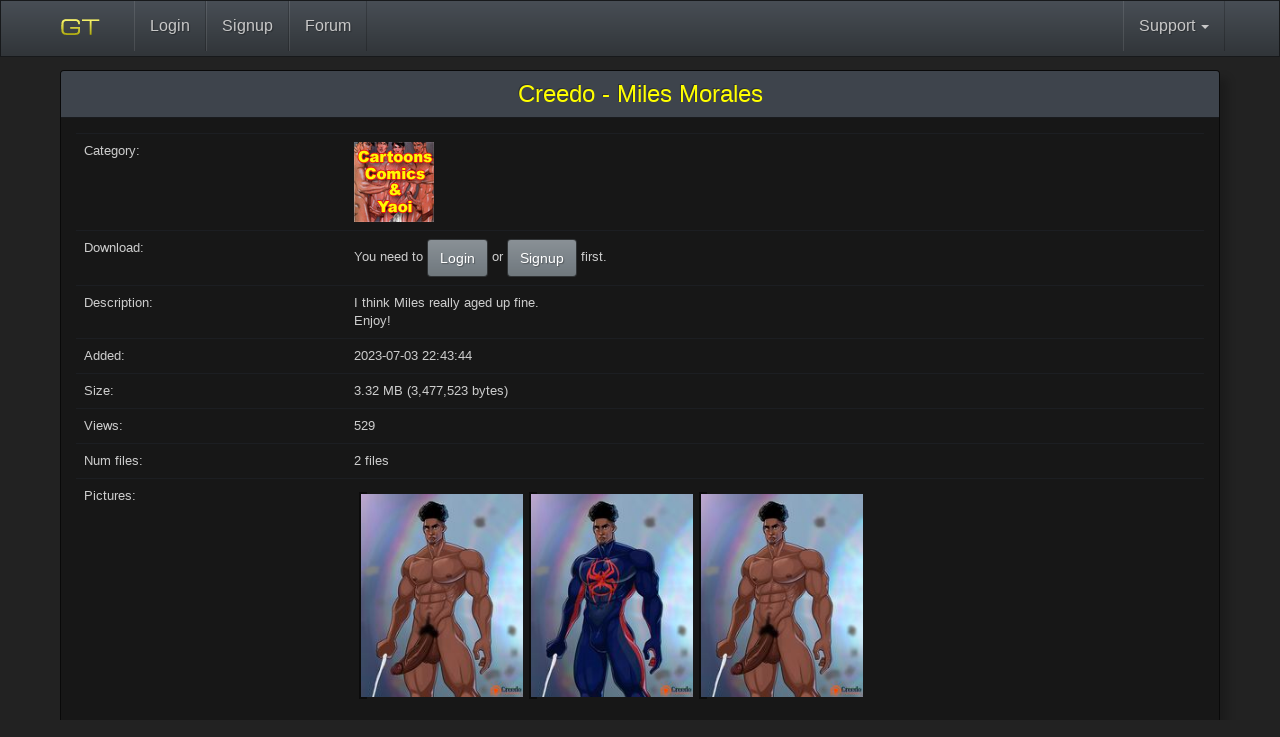

--- FILE ---
content_type: text/html; charset=utf-8
request_url: https://www.gaytor.rent/details.php/f0474f5e34511e7271a4245d9ffa993aff6a79018002c064/Creedo+-+Miles+Morales
body_size: 2607
content:
<!DOCTYPE html>
<html dir="ltr" lang="en" xmlns:og="https://opengraphprotocol.org/schema/" xmlns:fb="https://www.facebook.com/2008/fbml">
<head>
    <meta charset="utf-8">
    <meta http-equiv="X-UA-Compatible" content="IE=edge">
    <meta name="viewport" content="width=device-width, initial-scale=1">
    <!-- The above 3 meta tags *must* come first in the head; any other head content must come *after* these tags -->
    <meta name="keywords" content="miles, aged, fine, enjoy">
    <meta name="revisit-after" content="1">

    <meta name="audience" content="all male gay adults">
    <meta name="language" content="en">
    <meta name="distribution" content="global">
    <link rel="icon" href="../../favicon.ico">
    <meta property="og:image" content="https://www.gaytor.rent/pic/gtfb.png"/>
    <meta property="og:type" content="porn community"/>
    <meta property="og:title" content="gaytor.rent - Your favorite adult tracker"/>
    <meta property="og:description" content="Creedo - Miles Morales"/>
    <meta property="og:url" content="https://www.gaytor.rent/"/>
    <meta property="og:site_name" content="gaytor.rent"/>
    <link rel="shortcut icon" href="https://www.gaytor.rent/favicon.ico" type="image/x-icon">
    
    <title>Creedo - Miles Morales</title>
    <!-- Bootstrap core CSS -->
    <link href="https://www.gaytor.rent/2.0/bootstrap2/css/bootstrap.min.css" rel="stylesheet">
    <link href="https://www.gaytor.rent/2.0/bootstrap2/css/theme.min.css?v=57" rel="stylesheet">
    <link href="https://www.gaytor.rent/2.0/gtnew.css?v=57" rel="stylesheet">

    <!-- IE10 viewport hack for Surface/desktop Windows 8 bug -->
    <link href="https://www.gaytor.rent/2.0/bootstrap/css/ie10-viewport-bug-workaround.css" rel="stylesheet">
    <!-- Custom styles for this template -->
    <link href="https://www.gaytor.rent/2.0/css/navbar.css" rel="stylesheet">

    <script src="https://www.gaytor.rent/2.0/js/jquery-1.12.4.min.js" type="d80ac646b014fdc914ccb231-text/javascript"></script>

    </head>
<body class="main">
<!--<table width="100%" cellspacing="0" cellpadding="0" style='background:transparent;margin:0px;border:none;' border=0>
    <tr class="skinrow1">
        <td class="skin1">
                            <div style="width:405px; height:1px;"></div>
                    </td>
        <td class="skin2">
            <div id='unreadmessages'>
                            </div>
        </td>
        <td class="skin3">
            <div style="cursor:hand; cursor:pointer; width:496px; height:62px;" onclick="top.location.href='/';"></div>
        </td>
    </tr>
    <tr class="skinrow2">
        <td class="skin4" colspan=3 nowrap>
            <nav class="gtnavbar" role="navigation" itemscope="itemscope" itemtype="https://www.schema.org/SiteNavigationElement">
                                    <li><a href="//www.gaytor.rent/">Home</a></li>
                                    <li><a href="//www.gaytor.rent/search.php">Search</a></li>
                                    <li><a href="//www.gaytor.rent/browse.php">Search (old)</a></li>
                                    <li><a href="//www.gaytor.rent/login.php">Login</a></li>
                                    <li><a href="//www.gaytor.rent/signup.php">Signup</a></li>
                                    <li><a href="//www.gaytor.rent/chat.php">Chat</a></li>
                                    <li><a href="//www.gaytor.rent/helpdesk.php">Helpdesk</a></li>
                                    <li><a href="//www.gaytor.rent/dmca.php">DMCA</a></li>
                                    <li><a href="//community.gaytorrent.ru">Forum</a></li>
                            </nav>
        </td>
    </tr>
    <tr class="skinrow2">
        <td class="skin5">
                    </td>
        <td class="skin6" nowrap>
                    </td>
        <td class="skin7">
                    </td>
    </tr>
</table> -->
<div class="container main-container" align="center">

    <nav class="navbar navbar-default navbar-fixed-top">
        <div class="container">
            <div class="navbar-header">
                <button type="button" class="navbar-toggle collapsed" data-toggle="collapse" data-target="#navbar" aria-expanded="false" aria-controls="navbar">
                    <span class="sr-only">Toggle navigation</span>
                    <span class="icon-bar"></span>
                    <span class="icon-bar"></span>
                    <span class="icon-bar"></span>
                </button>
                <a class="navbar-brand" href="https://www.gaytor.rent"><img src="https://www.gaytor.rent/2.0/gtlogonew.svg"></a>
            </div>
            <div id="navbar" class="navbar-collapse collapse">
                <ul class="nav navbar-nav">
                                                                                                                                                                                                                                                                                                                    <li><a href="//www.gaytor.rent/login.php">Login</a></li>
                                                                                                                                                            <li><a href="//www.gaytor.rent/signup.php">Signup</a></li>
                                                                                                                                                                                                                                                                                                <li><a href="//community.gaytorrent.ru">Forum</a></li>
                                                                        <!--                    <li class="dropdown">
                        <a href="#" class="dropdown-toggle" data-toggle="dropdown" role="button" aria-haspopup="true" aria-expanded="false">Community <span class="caret"></span></a>
                        <ul class="dropdown-menu">
                            <li><a href="#"><i class="icon-chat"></i> Chat</a></li>
                        </ul>
                    </li>
-->
                                    </ul>
                <ul class="nav navbar-nav navbar-right">
                    <!--                        <li><a href="https://www.gaytor.rent/login.php"><i class="icon-user"></i> Login</a></li> -->
                                        <li class="dropdown">
                        <a href="#" class="dropdown-toggle" data-toggle="dropdown" role="button" aria-haspopup="true" aria-expanded="false">Support <span class="caret"></span></a>
                        <ul class="dropdown-menu">
                                                                                                                                                                                                                                                                                                                                                                                                                                                                        <li><a href="//www.gaytor.rent/helpdesk.php">Helpdesk</a></li>
                                                                                                                                <li><a href="//www.gaytor.rent/dmca.php">DMCA</a></li>
                                                                                                                                                </ul>
                    </li>
                                    </ul>
            </div><!--/.nav-collapse -->
        </div>
    </nav>

<div class="panel panel-default"><div class="panel-heading"><h3 class="panel-title"><div style='font-size: 24px'>Creedo - Miles Morales</div></h3></div><div class="panel-body gtstandard" align="left"><table class='table table-responsive'>
<tr><td class='tabledescription hidden-xs hidden-sm'>Category:</td><td><img  src='/pic/cat_yaoi.jpg' alt='Comic & Yaoi'></td></tr>
<tr><td class='tabledescription hidden-xs hidden-sm'>Download:</td><td>You need to <a style="text-decoration: none" href='/login.php' class='btn btn-primary'>Login</a> or  <a style="text-decoration: none" href='/signup.php' class='btn btn-primary'>Signup</a> first.</td></tr>
    <link type="text/css" rel="stylesheet" href="/2.0/js/lg/css/lightgallery.css" />
    <script src="/2.0/js/lg/js/jquery-mousewheel.min.js" type="d80ac646b014fdc914ccb231-text/javascript"></script>
    <script src="/2.0/js/lg/js/lightgallery.js" type="d80ac646b014fdc914ccb231-text/javascript"></script>
    <script src="/2.0/js/lg/js/lg-fullscreen.min.js" type="d80ac646b014fdc914ccb231-text/javascript"></script>
    <script src="/2.0/js/lg/js/lg-thumbnail.min.js" type="d80ac646b014fdc914ccb231-text/javascript"></script>
    <script src="/2.0/js/lg/js/lg-autoplay.min.js" type="d80ac646b014fdc914ccb231-text/javascript"></script>
    <script src="/2.0/js/lg/js/lg-zoom.js" type="d80ac646b014fdc914ccb231-text/javascript"></script>
    <script src="/2.0/js/masonry.pkgd.min.js" type="d80ac646b014fdc914ccb231-text/javascript"></script>
    <script src="/2.0/js/modernizr.js" type="d80ac646b014fdc914ccb231-text/javascript"></script>


    <style>
        .mygallery { width: 1%; }
        .mygallery.w2 { width: 20%; }
        .lazy { display: none; }
        .mygallery {
            width:700px;
            margin: auto;
        }

        .mythumb {
            margin:5px;
            border: 2px solid hsla(0, 0%, 0%, 0.5);
        }


    </style>

    <script type="d80ac646b014fdc914ccb231-text/javascript">
        $(window).load(function () {
            $("#lightGallery").lightGallery({
                thumbnail:true,
                download:false,
                hash:false,
                keyScroll: true,
                mousewheelScroll: true,
                keyScrollAnimationSpeed: '20x',
                mousewheelScrollAnimationSpeed: '8x',
                hideBarsDelay: 2000,
                pause:1500

            });
            $("#lightGallery").masonry({
                isAnimated: !Modernizr.csstransitions,
                animationOptions: {
                    duration: 7550,
                    easing: 'linear',
                    queue: false
                },
                columnWidth:170,
                itemSelector: '.mythumb'
            });

            $("#notapp").masonry({
                isAnimated: !Modernizr.csstransitions,
                animationOptions: {
                    duration: 7550,
                    easing: 'linear',
                    queue: false
                },
                columnWidth:170,
                itemSelector: '.mythumb'
            });



        });
    </script>


<tr><td class='tabledescription hidden-xs hidden-sm'>Description:</td><td style='word-break: break-word;'>I think Miles really aged up fine.<br>
Enjoy!<br>
</td></tr>
<tr><td class='tabledescription hidden-xs hidden-sm'>Added:</td><td>2023-07-03 22:43:44</td></tr>
<tr><td class='tabledescription hidden-xs hidden-sm'>Size:</td><td>3.32 MB (3,477,523 bytes)</td></tr>
<tr><td class='tabledescription hidden-xs hidden-sm'>Views:</td><td>529</td></tr>
<tr><td class='tabledescription hidden-xs hidden-sm'>Num files:</td><td>2 files</td></tr>
<tr><td class='tabledescription hidden-xs hidden-sm'>Pictures:</td><td><div style=";" id="lightGallery"><a class='mythumb' href="https://pic.gaytor.rent/tpics/2023/36/27123242.jpg"><img width="162" height ="202.5" src="https://pic.gaytor.rent/tpics/2023/36/27123241.jpg" /></a>
<a class='mythumb' href="https://pic.gaytor.rent/tpics/2023/36/27123240.jpg"><img width="162" height ="202.5" src="https://pic.gaytor.rent/tpics/2023/36/27123239.jpg" /></a>
<a class='mythumb' href="https://pic.gaytor.rent/tpics/2023/27/26695452.jpg"><img width="162" height ="202.5" src="https://pic.gaytor.rent/tpics/2023/27/26695451.jpg" /></a>
</div></td></tr>
</div> <!-- /container -->

<!-- HTML5 shim and Respond.js for IE8 support of HTML5 elements and media queries -->
<!--[if lt IE 9]>
<script src="https://www.gaytor.rent/2.0/js/html5shiv.min.js"></script>
<script src="https://www.gaytor.rent/2.0/js/respond.min.js"></script>
<![endif]-->
<link href="https://www.gaytor.rent/2.0/css/jquery.qtip.min.css" rel="stylesheet">
<script type="d80ac646b014fdc914ccb231-text/javascript"> (function() { var css = document.createElement('link'); css.href = 'https://www.gaytor.rent/2.0/css/font-awesome-4.2.0/css/font-awesome.css'; css.rel = 'stylesheet'; css.type = 'text/css'; document.getElementsByTagName('head')[0].appendChild(css); })(); </script>

<script src="https://www.gaytor.rent/2.0/bootstrap2/js/bootstrap.min.js" type="d80ac646b014fdc914ccb231-text/javascript"></script>
<!-- IE10 viewport hack for Surface/desktop Windows 8 bug -->
<script src="https://www.gaytor.rent/2.0/js/ie10-viewport-bug-workaround.js" type="d80ac646b014fdc914ccb231-text/javascript"></script>


<script type="d80ac646b014fdc914ccb231-text/javascript" src="https://www.gaytor.rent/js/TableSort861.js"></script>
<script type="d80ac646b014fdc914ccb231-text/javascript" src="https://www.gaytor.rent/js/tt.js"></script>
<script type="d80ac646b014fdc914ccb231-text/javascript" src="https://www.gaytor.rent/2.0/js/imagesloaded.pkgd.min.js"></script>
<script type="d80ac646b014fdc914ccb231-text/javascript" src="https://www.gaytor.rent/2.0/tipped/js/imagesloaded/imagesloaded.pkgd.min.js"></script>
<script type="d80ac646b014fdc914ccb231-text/javascript" src="https://www.gaytor.rent/2.0/js/jquery.qtip.min.js"></script>
<script type="d80ac646b014fdc914ccb231-text/javascript" src="https://www.gaytor.rent/2.0/js/jquery.debounce-1.0.5.js"></script>



<script src="/cdn-cgi/scripts/7d0fa10a/cloudflare-static/rocket-loader.min.js" data-cf-settings="d80ac646b014fdc914ccb231-|49" defer></script></body>
</html>

--- FILE ---
content_type: text/css
request_url: https://www.gaytor.rent/2.0/gtnew.css?v=57
body_size: 32274
content:

.rationator {
    width:960px;
    background-color:grey;
}

.rationator th {
    text-align:center;
    color:white;
}
.rationator td {
    text-align:center;
}
.rationator_hilite {
    color:yellow;
    text-align:center;
}


.chathead, .chathead2 {
    border-left:2px solid black;
    border-right:2px solid black;
    border-top:2px solid black;
    position:relative;
    height:35px;
    padding:10px 10px 5px 10px;
    background-image: url([data-uri]);

}

.chathead2 {
    background-image: url([data-uri]);
}

.chattitle {
    float:left;
    font-size:13px;
    color:white;
}
.chatsubtitle {
    color:white;
    margin-top:-2px;
    font-size:9px;
    margin-left:110px;
    float:left;
    bottom:0;
    text-align: center;
}

.tfiles {
    text-decoration: underline;
}
.tcomments {
    text-decoration: underline;
}

.tocol1 br, .tocol1, .tocol2 br, .tocol2  {
    line-height:120%;

}

.browserating img {
    height:15px;
}

.browsemaincatpic {
    width:84px;
    height:84px;
    border:0px;
}

.browsemaincat {
    width:84px;
    height:84px;
    background-color:transparent;
    position:relative;
    top:0px;
    margin:0px;
    padding:0px;
    border:0px;
}

.browsesubcats {
    background-color: white;
    width:148px;
    height:35px;
    background-color:transparent;
    margin:0px;
    padding:0px;
    position: absolute;
    left:0px;
    border:0px;
    overflow:hidden;
}

.browsesc {
    margin:0px;
    padding:0px;
    float:left;
    width:35px;
    height:35px;
    border:0px;
    padding-right:2px;
}
.browsesc img {
    margin:0px;
    padding:0px;
    width:35px;
    height:35px;
    border:0px;
    opacity:0.6;
    filter:alpha(opacity=60);
    top:10px;
}

.browsedesc {
    height:82px;
    position: relative;
    overflow:hidden;
    margin:0px;
    padding:0px;
}



.ssi_table {
    width:100%;
}
.ssi_table td {
    text-align:left;
}


.uploadpage a:link, .uploadpage a:visited, a {
    color: #FFFF00;
}
.uploadpage a:hover {
    color: #ffffff;
}

#uploadpage {
    background-color:#999999;
    width:450px;
}

.tocol1 { background-color: #353a41; color: white; }
.tocol2 { background-color: #30353c; color: white; }
.tocolsnatched { background-color: #104006; }
.tocolloaded { background-color: #508046; }

.tsnat { background-color: #7a7a7a; }
.ttit { background-color: #7a7a7a; }
.tadd { background-color: #7a7a7a; }
.tsiz { background-color: #7a7a7a; }
.tsl { background-color: #7a7a7a; }
.tfun { background-color: #7a7a7a; }

.tdescr { color:#FEFEF0; }
.tadded { color:#FEFEF0;}
.tsize { color:#FEFEF0; }
.ttitle { color:#FEFEF0;}
.ttimes { color:#FEFEF0; }
.tsnatch { color:#FEFEF0; }

.setwish {
    cursor:pointer;
    font-size:10pt;
    height:20px;
}


#browse_result {
    border: 0px;
}

.biggerfont {
    font-size:9pt;
}

table.browse_search, table.editor, table.smiley, table.poll, table.mostwantedhead, td.mwhead, table.newswhite, table.mail {
    background-image: url([data-uri]);
}

.navbar-brand {
    margin-right:15px;
    margin-left:15px;
    width:64px;
}

a.navbar-brand  {
    padding-top:5px;
}


.qtip { max-width: none !important; }

.qtip-thumbs {
    width:739px;
    max-width:739px;
    margin:auto;

}

table.browse_search
{
    font-weight: bold;
    color: #000000;
    border-collapse: collapse;
}

table.browse {
    width:100px;
    margin:0px;
    padding:0px;
}
table.browse_result {

    margin:0px;
    padding:0px;
    border: 1px solid #333333;
    -moz-box-shadow: 8px 8px 8px rgba(0,0,0,0.2);
    -webkit-box-shadow: 8px 8px 8px rgba(0,0,0,0.2);
    box-shadow: 8px 8px 8px rgba(0,0,0,0.2);
    box-shadow: 8px 8px 8px rgba(0,0,0,0.2);
    border-collapse: separate;
    font-size:10px;
    background-color:black;

}
table.browse_result>td>tr>th {

    padding:0px;
    margin:0px;
}



.qtip-dark {
    max-width:10px;
}


.colheaddarkbg, td.heading, td.colhead, td.rowhead, .blueframe, .rationator_head {
    background-image: url([data-uri]);
}

.browse_result th {
    color:yellow;
    height:30px;
    padding:12px;
    background-color: #3c3c3c;
}

td.bres_mod {

    background-color:#7a7a7a;
}

.browse_result {
    -moz-border-radius:4px;
    -webkit-border-radius:4px;
    border-radius:4px
}

#thumbpicstip {
    float:left;
}

.bresthumb2 {
    width: 250px;
    margin: 12px;
    float: left;
}
.bresthumb {
    float:left;
    color:yellow;
}

.mythumb { width: 1%; }
.mythumb.w2 { width: 20%; }
.lazy { display: none; }
.mythumbcontainer {
    width:700px;
    margin: auto;
}


div.bresthumbcol {
    display: block;

}
#CategoryVote {
    display:none;
}
.CategorySelectionBox {
    display:none;
}
.csel {

}

.setillu {
    cursor:pointer;
}

.csel2 {
    vertical-align:middle;
    text-align:center;
    display:none;
    position: right;
}

.catselpic {
    width:76px;
    height:76px;
    padding-top: 0px;
}

.catselector {
    margin:2px;
    padding:4px;
    border:0px;
    text-align:center;
    vertical-align:middle;
    width:84px;
    height:84px;
    float:left;
}


.lnkToogle {

    color:white;
    font-size:10px;
    cursor:pointer;
    width:90px;
}


body.main
{
    font-family: "lucida grande",tahoma,verdana,arial,sans-serif;
    font-size: small;
    margin: 0px;
}


.ratiowarning { padding: 10px; color:black; font-weight:bold; border: 2px solid #000000;border-top: 0px;border-left: 0px;border-right: 0px;}

table
{
    border-collapse: collapse;
}



.uploaded
{
    font-family: "lucida grande",tahoma,verdana,arial,sans-serif;
    font-size: 12pt;
    font-weight: bold;
    color: #000000;
}


.colheaddark
{
    font-weight: bold;
    color: #000000;
}
.colheaddarkbg
{
    font-weight: bold;
    color: #000000;
}



.colheadgreybg
{
    font-weight: bold;
    color: #000000;
    background-color:#7a7a7a;

}


.tableproblems
{
    background-color:white;
    margin:0px;
    font-size: 10pt;
    font-weight: normal;
    color:black;
    border: 1px solid #111111;
    overflow-y: hidden;
    overflow-x: scroll;
    max-width:1150px;
    display: block;
}

table.form {
    background-image: url([data-uri]);
}


.colheadproblems
{
    font-weight: bold;
    color: #000000;
}


a.attachement:link, a.attachement:visited {
    color: #000000;
    text-decoration: none;
}
a.attachement:hover {
    color: #000000;
    text-decoration: underline;
}


#smallfontuldl
{
    color: #ffffff;
    font-family: "lucida grande",tahoma,verdana,arial,sans-serif;
    font-size: 10px;
    font-weight: bold;
}

#smallfont
{
    color: #ffffff;
    font-family: "lucida grande",tahoma,verdana,arial,sans-serif;
    font-size: 9pt;
    font-weight: bold;
}

table.mytable
{
    border-collapse: collapse;
    padding:0px;
    margin:0px;

}

td.mytable {
    padding:0px;
    margin:0px;
}

table.editor
{
    padding: 5px;
    font-size: 10pt;
    font-weight: normal;
    color:black;
    border: 2px solid #000000;
}
table.quote
{
    background-image: url([data-uri]);
    border-color: #000000;
    color: #000000;
    border: 2px solid #000000;
    padding:5px;
}



table.smiley
{
    padding: 5px;
    font-size: 10pt;
    font-weight: bold;
    color:black;
}



table.flag
{
}


td.news {
    padding: 0pt;
    text-align: left;
    font-size: 10pt;
    font-weight: bold;
}

table.poll {
    border: 1px solid #000000;
}

td.poll1
{
    padding: 5px;
    font-size: 10pt;
    font-weight: bold;
}

td.poll2
{
    padding: 5px;
    font-size: 10pt;
    font-weight: bold;
}

table.mostwanted
{
    padding: 5px;
    font-size: 10pt;
    font-weight: bold;
    color:black;
    border: 1px solid #000000;
}

table.mostwantedhead
{
    padding: 0px;
    font-size: 10pt;
    font-weight: bold;
    color:black;
    border: 0px;
}

td.mwhead
{
    font-weight: bold;
    color: #000000;
}

#tnewmail
{
    margin-top:12px;
    border: 2px solid #000000;
    color:black;
}
#newmail
{
    font-family: "lucida grande",tahoma,verdana,arial,sans-serif;
    background-color: #FF0000;
}



a.catlink:link, a.catlink:visited {
    text-decoration: underline;
    color: #000000;
}
a.catlink:hover {
    color: #888888;
}


table.newswhite
{
    color: #000000;
    border-collapse: collapse;
    border: 1px solid #303030;
    padding:0px;
    margin:0px;
}

table.privmail
{
    color: #000000;
    padding:0px;
    margin:0px;
    background-image: url([data-uri]);
}

.pager {
    font-size:9px;
    float:left;
}

.pageelement {

}


table.profilemenu {
    border: 1px solid #000000;border-bottom:2px solid #707070;margin:0px; border-left:0px; border-right:0px; padding: 0px;
}


table.mainframe
{
    padding:0px;
    margin:0px;
    border: 2px solid #000000;
}
td.mf_embedded
{
    background-color:#7a7a7a;
    padding: 0px;
    text-align: left;

}
td.mf_embedded2
{
    padding: 0px;
    text-align: left;
}




table.mainouter, body.smain, .mainsitee {
    background-image: url([data-uri]);
}

table.mainouter
{
    border:none;
}

table.rulesouter
{
    border:none;
}


table.main, table.mytable {
    background-image: url([data-uri]);
}

td.rules {
    background-color:transparent;
}

/* tabellen header*/
table.main
{
    border-color: #000000;
    border: 2px solid #000000;
    padding:5px;
}

table.mail
{
    border-color: #000000;
    border: 2px solid #000000;
    padding:5px;
    color:#000000;
}






table.form
{
    border-color: #000000;
    border: 2px solid #000000;
    padding:0px;
    color:black;
}



table.bottom {
    background: transparent;
}

p.sub {
    margin-bottom: 4pt;
}


td.embedded
{
    background-color:#7a7a7a;
    padding-top: 3px;
    padding-left: 10px;
    padding-bottom: 3px;
    text-align: left;
}
td.embedded2
{
    background-color:#7a7a7a;
    padding-top: 3px;
    padding-left: 10px;
    padding-bottom: 3px;
    text-align: left;
}

td.bottom {
    border: none;
}

td.heading {
    font-weight: bold;
}

td.text {
    padding: 10pt;
    text-align: left;
}

td.comment {
    padding: 10pt;
    font-size: 8pt;
    text-align: left;
}

table.colhead
{
    font-weight: bold;
    color: #000000;
    background-color:#7a7a7a;
}
td.colhead
{
    font-weight: bold;
    color: #000000;
}

td.rowhead {
    font-weight: bold;
    text-align: right;
    vertical-align: top;
}

td.rowheadl {
    font-weight: bold;
    text-align: left;
    vertical-align: top;
}

td.title {
    font-size: 14pt;
}

td.navigation {
    font-weight: bold;
    font-size: 10pt;
    border: none;
}

td.clear {
    padding: 0px;
    border: 0px;
    background: transparent;
}


.sublink {
    font-style: italic;
    font-size: 7pt;
    font-weight: normal;
}

font.gray
{
    color: #ACA899;
    text-decoration: underline;
}

a.header:link, a.header:visited {
    text-decoration: underline;
    color: #ffffff;
}

a.header:hover {
    color: #FFFF00;
}

a:link, a:visited {
    text-decoration: none;
    color: #ffffff;
}
a:hover {
    color: #FFFF00;
}

a.index {
    font-weight: bold;
}


a.rev:link, a.rev:visited {
    text-decoration: underline;
    color: #000000;
}
a.rev:hover {
    color: #888888;
}



a.pm:link, a.pm:visited {
    text-decoration: underline;
    color: #000000;
    font-weight: bold;
}

a.pm:hover {
    color: #ffffff;
}

a.biglink {
    font-weight: bold;
    font-size: 12pt;
}

a.revaltlink:link, a.revaltlink:visited{
    font-weight: bold;
    color: #ffffff;
    text-decoration: none;
}

a.revaltlink:hover {
    color: #ffff00;
    text-decoration: underline;
}



a.altlink:link, a.altlink:visited{
    font-weight: bold;
    color: #ffffff;
    text-decoration: none;
}

a.altlink:hover {
    color: #FFFF00;
    text-decoration: underline;
}

a.altlink_blue:link, a.altlink_blue:visited{
    font-weight: bold;
    color: #004E98;
    text-decoration: none;
}
a.altlink_blue:hover {
    text-decoration: underline;
}

a.altlink_green:link, a.altlink_green:visited{
    font-weight: bold;
    color: #007800;
    text-decoration: none;
}

a.altlink_green:hover {
    text-decoration: underline;
}

a.altlink_yellow:link, a.altlink_yellow:visited{
    font-weight: bold;
    color: #000000;
    text-decoration: none;
}
a.altlink_yellow:hover {
    text-decoration: underline;
    color: #ffff00;
}


.important {
    font-weight: bold;
    font-size: 8pt;
}

.red {
    color: #ee0000;
}

.yellow {
    color: #997700;
}

.green {
    color: #000000;
}

input.submit
{
    font-weight: bold;
    color: black;
}


.bbbtn {
    width: 75px;
    height: 23px;
}

.small {
    font-size: 7pt;
    line-height: 9px;
}

.big {
    font-size: 10pt;
}

img.border
{
    border-style: solid;
    border-color: #000000;
    border-width: 1px;
}


td.donate {
    border-style: solid;
    border-color: #444444;
    border-width: 2px;
}



.hell
{
    background-image: url([data-uri]);
}

.noframe
{
    background: transparent;
}



.btns
{
    font-size:12px;
    font-family:Verdana,sans-serif;
    font-weight:bold;
    color:#999999;
    background-color:#EEEEEE;
    border-style:solid;
    border-color:#BBBBBB;
    border-width:1px;
}

.faqhead {
    background:#add8e6;
    border: 1px dotted #FFF;
    border-bottom: 0;
    border-left: 4px solid #add8e6;
    color: #000;
    font-weight: bold;
    font-size: 12px;
    margin: 8px auto 0 auto;
    padding: 3px;
}

.faqbody{
    background: #F1F4F8;
    border: 1px solid #add8e6;
    border-left: 4px solid #add8e6;
    border-top: 0;
    color: #000000;
    padding: 10px;
    margin: 0 auto 8px auto;
}

.infohead{
    background: orange;
    border: 1px dotted #FFF;
    border-bottom: 0;
    border-left: 4px solid orange;
    color: #000;
    font-weight: bold;
    font-size: 12px;
    margin: 8px auto 0 auto;
    padding: 3px;
}

.infobody{
    background: #F1F4F8;
    border: 1px solid orange;
    border-left: 4px solid orange;
    border-top: 0;
    color: #465584;
    padding: 10px;
    margin: 0 auto 8px auto;
}

.errorhead{
    background: red;
    border: 1px dotted #FFF;
    border-bottom: 0;
    border-left: 4px solid red;
    color: #000;
    font-weight: bold;
    font-size: 12px;
    margin: 8px auto 0 auto;
    padding: 3px;
}

.errorbody{
    background: #F1F4F8;
    border: 1px solid red;
    border-left: 4px solid red;
    border-top: 0;
    color: #465584;
    padding: 10px;
    margin: 0 auto 8px auto;
}

.modfaq {
    padding:0px;
    margin:0px;
    border: 0px solid #888888;
    background-image:none;
    color: #000000;
}

/* tables */
table.tablesorter {
    font-family:arial;
    bbackground-color: #CDCDCD;
    margin:10px 0pt 15px;
    font-size: 8pt;
    width: 100%;
    text-align: left;
}
table.tablesorter thead tr th, table.tablesorter tfoot tr th {
    bbackground-color: #e6EEEE;
    bborder: 1px solid #FFF;
    font-size: 8pt;
    padding: 4px;
}
table.tablesorter thead tr .header {
    background-image: url('[data-uri]');
    background-repeat: no-repeat;
    background-position: center right;
    cursor: pointer;
}
table.tablesorter tbody td {
    ccolor: #3D3D3D;
    padding: 4px;
    bbackground-color: #FFF;
    vertical-align: top;
}
table.tablesorter tbody tr.odd td {
    bbackground-color:#F0F0F6;
}
table.tablesorter thead tr .headerSortUp {
    background-image: url('[data-uri]');
    color:white;
}
table.tablesorter thead tr .headerSortDown {
    background-image: url('[data-uri]');
    color:white;

}
table.tablesorter thead tr .headerSortDown, table.tablesorter thead tr .headerSortUp {
    bbackground-color: #8dbdd8;
}

table {
    background-color:transparent;
}

.pagercontainer {
    position:relative;
    font-size:9px;
    width:100%;
    height:20px;
    text-align: center;
    padding-top:3px;
}

.pagercontainer a {
    margin-left:3px;
    margin-right:3px;
}

.pageractive {
    color:yellow;
}


/* navbar */
.gtnavbar {
    font-family: arial;
}

.gtnavbar li {
    display:inline-block;
    margin:0px;
    font-size:15px;
    margin-bottom:3px;
    text-shadow: 1px 1px 5px rgba(0,0,0,.7);
}
.gtnavbar li {
    margin-right:7px;
}

.gtnavbar li a {
    text-decoration: none;
    opacity: 0.9;
    color:white;

}
/* new message padding fix */
table#tnewmail td#newmail {
    padding: 10px;
}

table.ssi_table {
    margin:10px;
}


table.browse_search td, table.index td {
    padding:5px;
    margin:5px;
}

table.mytable td {
    padding:2px;
}

table.proofedit {
    padding:0px;
    margin:0px;
}
table.proofedit td {
    padding:6px;
}


table.statwin {
    border:0px;
}
table.statwin td {
    margin:0px;
    padding:0px;
}

#entry {
    border:0px;
}

input, textarea, select {
    color:black;
}

.modstats {
    padding:0px;
    margin:0px;
}
.modstats tr td {
    padding:2px;
    margin:0px;
}

.text tr td {
    padding:20px;
}


.userdetails tr td,  .userdetails tr , .userdetails table, .userdetails {
    padding: 0px 2px 0px 2px;
    margin: 0px 2px 0px 2px;
}

.makeyellow {
    background-color: yellow;
}

.donmessage {
    font-weight:bold;
    font-size:14px;
    padding:15px;
    display:inline-block;
    width:100%;
}

.killborder tr td {
    border:0px;
    padding:5px;
}

.fixgttable tr td {
    padding: 5px;
}
.proofedit tr td {
    padding:2px;
    padding-right:10px;
}

.proofedit tr td:first-child + td {
    padding-left:10px;
    padding-right:5px;
}

.ssi_table tr td  {
    padding:0px;
}

.poll tr td {
    padding:5px;
    text-align: right;
}

.poll tr td:first-child + td {
    padding-left:20px;
    text-align: left;
}

.signupform tr td {
    padding: 5px;
}

.signupform input {
    height:30px;
    font-size:15px;
}
.signupform select {
    font-size:18px;
}

.signupchk a, .signupchk input, .signupchk td , .signupchk span {
    vertical-align: middle;
    margin:0px;
    padding:0px;
}

.loginwin tr td {
    padding:5px;
}

button.loginwin {
    height:40px;
}

.helpdeskmsg {
    width:100%;
    padding-left: 40px;
    padding-right: 40px;
    text-align: center;
    font-size:18px;
    color:yellow;
}

.reportmodule {
    width:737px;
    text-align: left;
    font-size:16px;
    color:yellow;

}


.hyperfilter1  {
    font-size:7pt;
    float:right;
    color:#666666;
}

.hyperfilter2 {
    width:302px;
    height:64px;
    background-image: url('[data-uri]');
}

.problemsemail {
    background-image: url('[data-uri]');
    width:181px;
    height:14px;
    outline: none;
    border:none;
    display: inline-block;
}

/* some fixes to our buggy css after bootstrap was added */
.mainframe h2 {
    margin: 10px 5px 10px 5px;
}

.mytable td ul {
    margin: 0px 0px 0px 2px;
    padding: 0px 0px 0px 30px;
}
.mytable td li {
    margin: 0px 0px 0px 2px;
    padding: 0px 0px 0px 15px;
}

.form-control {
    color:black;
}

.panel-title {
    color:yellow;
}

.mainsite {
    text-align: center;
    width:100%;
    background-color: #222222;
}

body.main {
    background-color: #222222;
}

.panel-default {
    background-color: rgba(0,0,0,0.3);
    -moz-box-shadow: 8px 8px 8px rgba(0,0,0,0.2);
    -webkit-box-shadow: 8px 8px 8px rgba(0,0,0,0.2);
    box-shadow: 8px 8px 8px rgba(0,0,0,0.2);
    box-shadow: 8px 8px 8px rgba(0,0,0,0.2);

}

.panel-body {
    color:#cccccc;
}

.staff-functions {
}
.staff-functions input {
    margin:5px;
    padding:5px;
}

.progress {
    background-color:#444444;
}

.cmslanguage {
    text-align: right;
    padding: 0px 0px 5px 0px;
}

.userprofile tr td {
    padding: 2px 5px 2px 5px;
}

.userprofile tr td:first-child {
    background-color:#1a1a1a;
}

.bbcodetags {
    width:100%;
}
.bbcodetags tr td:first-child {
    text-align:right;
    padding-right:15px;
}

.friendstab {
    background-color:#333333;
}
.userdetailslist  {
    border-spacing: 5px;
    border-collapse: separate;
    width:870px;
}

.usersearch {
    border-spacing: 4px;
    border-collapse: separate;
    width:970px;

}

.usersearch td {
    white-space: nowrap;
}


.userdetailshistory {
    border-spacing: 2px;
    border-collapse: separate;
    width:870px;
}
.userdetailshistory tr td {
    padding: 2px 5px 2px 5px;
}

.input-xs {
    height: 22px;
    padding: 5px 5px;
    font-size: 12px;
    line-height: 1.5;
    border-radius: 3px;
}


.gtchat {
    padding:0px;
    margin:0px;
}

.panelgttop {
    background-color: transparent;
    ppadding-left:5px;
}

.mostpopular {
    margin:0px;
    border-spacing: 20px;
    border-collapse: separate;
    overflow-y: hidden;
    overflow-x: auto;
    display: block;
    width:100%;

}
.mostpopular td {
    padding: 5px;
}

.mostpopular table td {
    white-space: nowrap;
}

.mostpopular tbody {
    width:100%;
}

.activeusers {
    font-size: 11px;
}


.user_sysop {
    color: #0066ff !important;
}
.user_admin {
    color: #ffff00 !important;
}
.user_moderator {
    color: #ff6600 !important;
}
.user_uploader {
    color: #9900cc !important;
}
.user_vip {
    color: pink !important;
}
.user_poweruser {
    color: #00FFFF !important;
}
.user_user {
}

.user_list {
    text-decoration: none !important;

}
.user_list:hover {
    color: white !important;
}
.user_list_img {
    height:12px !important;
    vertical-align: top;
    vertical-align: middle;

}

.uploadheading  {
    padding-right:25px;
}

.myloadingspinner {
    z-index:10000;
    position: fixed;
    top:0px;
    left:0px;
    width:100%;
    height:100%;
    text-align: center;
    display:none;
}

.browselink:link {
    padding-left:5px;
    font-size: 14px;
    text-decoration: none;
    white-space: nowrap;
}
.browselink:hover {
    color: yellow;
}

.browsecategories td {
    width:200px;
    text-align:left;
}

.searchcategories {
    width:100%;
}
.searchcat {
    width:180px;
    float:left;
    text-align: left;
}

.searchfunctions {
    padding-top: 10px;
    text-align: left;
}
.searchline {
    text-align: left;
}
h1 {
    font-size:24px;
}

h2 {
    font-size:20px;
}


.alert {
    padding: 15px;
    margin-bottom: 20px;
    border: 1px solid transparent;
    border-radius: 4px;
}

.alert h4 {
    margin-top: 0;
    color: inherit;
}

.alert .alert-link {
    font-weight: bold;
}

.alert > p,
.alert > ul {
    margin-bottom: 0;
}

.alert > p + p {
    margin-top: 5px;
}

.alert-dismissable {
    padding-right: 35px;
}

.alert-dismissable .close {
    position: relative;
    top: -2px;
    right: -21px;
    color: inherit;
}

.alert-success {
    color: #ffffff;
    background-color: #77b300;
    border-color: #809a00;
}

.alert-success hr {
    border-top-color: #6a8000;
}

.alert-success .alert-link {
    color: #e6e6e6;
}

.alert-info {
    color: #ffffff;
    background-color: #9933cc;
    border-color: #6e2caf;
}

.alert-info hr {
    border-top-color: #61279b;
}

.alert-info .alert-link {
    color: #e6e6e6;
}

.alert-warning {
    color: #ffffff;
    background-color: #ff8800;
    border-color: #f05800;
}

.alert-warning hr {
    border-top-color: #d64f00;
}

.alert-warning .alert-link {
    color: #e6e6e6;
}

.alert-danger {
    color: #ffffff;
    background-color: #cc0000;
    border-color: #bd001f;
}

.alert-danger hr {
    border-top-color: #a3001b;
}

.alert-danger .alert-link {
    color: #e6e6e6;
}



.dropdown-menu>li>a {
    padding:15px 15px;
    font-size: 16px;
    text-decoration: none;

}

.dropdown>a {
    padding:15px 15px;
    font-size: 16px;
    text-decoration: none;
}

.nav>li>a {
    padding:15px 15px;
    font-size: 16px;
    text-decoration: none;
}

.dropdown-menu.pull-left {
    left:0;
}

@media screen and (max-width: 2560px) {
}
@media screen and (max-width: 2370px)  {
}
@media screen and (max-width: 22180px) {
}
@media screen and (max-width: 1990px)  {
}
@media screen and (max-width: 1800px) {
    /*    .dropdown-menu > li > a { font-size: 14px; }
        .dropdown > a { font-size: 14px; }
        .nav > li > a { font-size: 14px; }
    */
}
@media screen and (max-width: 1610px)  {
}
@media screen and (max-width: 1420px)  {
}
@media screen and (max-width: 1230px)  {
    /*    .dropdown-menu > li > a { font-size: 13px; }
        .dropdown > a { font-size: 13px; }
        .nav > li > a { font-size: 13px; }

     */
}
@media screen and (max-width: 1040px)  {
    /*    .gtnavbar li { font-size:12px; }
        .gtnavbar li { margin-right:5px; }

        .dropdown-menu > li > a { font-size: 12px; }
        .dropdown > a { font-size: 12px; }
        .nav > li > a { font-size: 12px; }
    */
}
@media screen and (max-width: 850px) {
    .skin2, .skin6 {
        display: none;
    }

    /*    .gtnavbar li {
            font-size: 9px;
        }

        .gtnavbar li {
            margin-right: 4px;
            padding-bottom: 5px;
        }

        .dropdown-menu > li > a {
            font-size: 12px;
        }

        .dropdown > a {
            font-size: 12px;
        }

        .nav > li > a {
            font-size: 12px;
            text-align: left;

        }

     */
}
@media screen and (max-width: 768px) {
    /*    .dropdown-menu > li > a { font-size: 26px; }
        .dropdown > a { font-size: 26px; }
        .nav > li > a { font-size: 26px; }

     */
}
@media screen and (max-width: 512px)  {
    .skin2, .skin6, .skin1, .skin5 { display:none; }
    /*    .gtnavbar li { font-size:7px; padding-bottom:5px; }
        .gtnavbar li { margin-right:2px; }


        .dropdown-menu>li>a {
            font-size: 26px;
            padding:25px 35px;
            margin: 10px;

        }

        .dropdown>a {
            font-size: 26px;
        }

        .nav>li>a {
            font-size: 26px;
            text-align: left;
        }


     */
}







@media(max-width:767px){
    .browsecategories td {  }
    #cats6 { display: none;}
    #cats5 { display: none;}
    #cats4 { display: none;}
    #cats3 { display: block;}

}
@media(min-width:768px){
    .browsecategories td { width:168px; }
    #cats6 { display: none;}
    #cats5 { display: none;}
    #cats4 { display: block;}
    #cats3 { display: none;}

}
@media(min-width:992px){
    .browsecategories td { width:180px;}
    #cats6 { display: none;}
    #cats5 { display: block;}
    #cats4 { display: none;}
    #cats3 { display: none;}
}
@media(min-width:1200px){
    .browsecategories td { width:200px;}
    #cats6 { display: block;}
    #cats5 { display: none;}
    #cats4 { display: none;}
    #cats3 { display: none;}
}

/* Info Box for not-connectable clients */
.alert-popper {
    color: #ffffff;
    background-color: #2a9fd6;
    border-color: #2a9fd6;
}



.panel > .panel-heading {
    background-image: none;

}

body.main {
    min-height: 200px;
    padding-top: 70px;
}


/* Moderators Page - bootstrap progress bar changes */
.progress {
    text-align:center;
    width:100%;
    display:inline-block;
    padding:0px;
    margin:0px;
    color:black;
}
.progress-value {
    position:absolute;
    right:0;
    left:0;
}

.progress span {
    position:absolute;
    left:0;
    width:100%;
    text-align:center;
    z-index:2;
    color:black;
}

.loadbars {
    vertical-align: top;
    width:100%;
    display:inline-block;
    text-align:left;
    padding:2px;
    margin:0px;
}

.bartitle {
    width:240px;

    padding-right:5px;
    text-align: right;
    font-size:15px;
    float: left;
    vertical-align: top;
}


.moderatorbutton {
    margin:3px;
    width:150px;
    font-size:11px;
}



.out_gtstandard {
    border-color:#333333;
    line-height:1.3;
    ppadding:5px;
    margin:5px;

}
.out_gtstandardmax {
    border-color:#333333;
    max-width: none;
    min-width:1200px;
}


.table.browse_result>tbody>tr>td, .table.browse_result>tbody>tr>th, .table.browse_result>tfoot>tr>td, .table.browse_result>tfoot>tr>th, .table.browse_result>thead>tr>td, .table.browse_result>thead>tr>th {
    padding: 0px;
}


.flex-direction{
    flex-direction:row;
}


.navbar-brand{
    height: 55px;
    padding: 10px 5px 15px 5px
}

.navbar-toggle .icon-bar{
    width: 40px !important;
    height:4px !important;
}

.main-container  {
    padding: 0px 5px 0px 5px;
    margin-top: 0px;
    margin-bottom: 0px;
}

@media (max-width: 768px){

    .navbar-brand{
        padding: 10px 5px 5px 5px
    }

    .main-container  {
        padding: 0px 5px 0px 5px
    }

    .panel-body {
        padding: 3px 3px 3px 3px
    }
    .table-responsive-xl {
        padding: 3px 3px 3px 3px
    }
}

.news h4 {
    color:yellow;
    margin: 0px;
}

#unread {
    margin-left: 5px;
}

#unread, #unread2 {
    display:none;
}
.badge:hover {
    color: #ffffff;
    text-decoration: none;
    cursor: pointer;
}
.badge-error {
    background-color: #b94a48;
}
.badge-error:hover {
    background-color: #953b39;
}
.badge-warning {
    background-color: #f89406;
}
.badge-warning:hover {
    background-color: #c67605;
}
.badge-success {
    background-color: #468847;
}
.badge-success:hover {
    background-color: #356635;
}
.badge-info {
    background-color: #3a87ad;
}
.badge-info:hover {
    background-color: #2d6987;
}
.badge-inverse {
    background-color: #333333;
}
.badge-inverse:hover {
    background-color: #1a1a1a;
}

/* pagination fix */
ul.pagination {
    white-space: nowrap;
    overflow-x: auto;
    font-size: 0; /*Remove white space*/
    width: 100%;
}

ul.pagination li {
    font-size: 14px;
}

ul.pagination li a {
    float: none;
    display: inline-block;
}

/* dont breakout urls in the comments/messages */
.dont-break-out {

    /* These are technically the same, but use both */
    overflow-wrap: break-word;
    word-wrap: break-word;

    -ms-word-break: break-all;
    /* This is the dangerous one in WebKit, as it breaks things wherever */
    word-break: break-all;
    /* Instead use this non-standard one: */
    word-break: break-word;

    /* Adds a hyphen where the word breaks, if supported (No Blink) */
    -ms-hyphens: auto;
    -moz-hyphens: auto;
    -webkit-hyphens: auto;
    hyphens: auto;

}


/* navbar wrap fix */
@media (max-width: 900px) {
    .navbar-header {
        float: none;
    }
    .navbar-left,.navbar-right {
        float: none !important;
    }
    .navbar-toggle {
        display: block;
    }
    .navbar-collapse {
        border-top: 1px solid transparent;
        box-shadow: inset 0 1px 0 rgba(255,255,255,0.1);
    }
    .navbar-fixed-top {
        top: 0;
        border-width: 0 0 1px;
    }
    .navbar-collapse.collapse {
        display: none!important;
    }
    .navbar-nav {
        float: none!important;
        margin-top: 7.5px;
    }
    .navbar-nav>li {
        float: none;
    }
    .navbar-nav>li>a {
        padding-top: 10px;
        padding-bottom: 10px;
    }
    .collapse.in{
        display:block !important;
    }
}


--- FILE ---
content_type: image/svg+xml
request_url: https://www.gaytor.rent/2.0/gtlogonew.svg
body_size: 452
content:
<?xml version="1.0" encoding="UTF-8"?>
<svg enable-background="new 0 0 640 640" version="1.1" viewBox="0 0 640 640" xml:space="preserve" xmlns="http://www.w3.org/2000/svg">
  <filter id="a">
    <feGaussianBlur in="SourceAlpha" result="blur" stdDeviation="3"></feGaussianBlur>
    <feOffset dx="4" dy="4" in="blur" result="offsetBlurredAlpha"></feOffset>
    <feMerge>
      <feMergeNode in="offsetBlurredAlpha"></feMergeNode>
      <feMergeNode in="SourceGraphic"></feMergeNode>
    </feMerge>
  </filter>
  <g fill="url(#c)" filter="url(#a)" transform="matrix(1, 0, 0, 1, 1.528403, 124.819267)">
    <linearGradient id="c" x1="238.76" x2="238.76" y1="31.679" y2="217.93" gradientUnits="userSpaceOnUse">
      <stop stop-color="#FCF873" offset="0"></stop>
      <stop stop-color="#ACA813" offset="1"></stop>
    </linearGradient>
    <path d="m213.76 153.43v-9.25h-93.25v-20.25h116v29.5c0 23.75 0 40.75-14.5 53-12 10.25-32.5 11.5-63.25 11.5h-65c-28.5 0-48.25-1.5-61.75-13-13-11-17.25-28-17.25-53.75v-49.5c0-28 4.25-46.25 17.25-57.25s32.5-12.75 61.5-12.75h65.25c55 0 76 9.5 76 51.25 0 3 0 6.25-0.25 9.75h-20.75v-2.75c0-29-11.5-38.25-42.5-38.25h-86.75c-19.5 0-31.5 2.75-39 13.25-6.25 8.75-6.5 20-6.5 35.25v48.25c0 15.25 0.25 26.5 6.5 35.25 7.25 10.25 19.5 13.25 39 13.25h86c36.75 0 43.25-9.25 43.25-43.5z"></path>
    <path d="M350.26,215.68V54.18h-90V33.93h202.5v20.25h-90v161.5H350.26z"></path>
  </g>
</svg>

